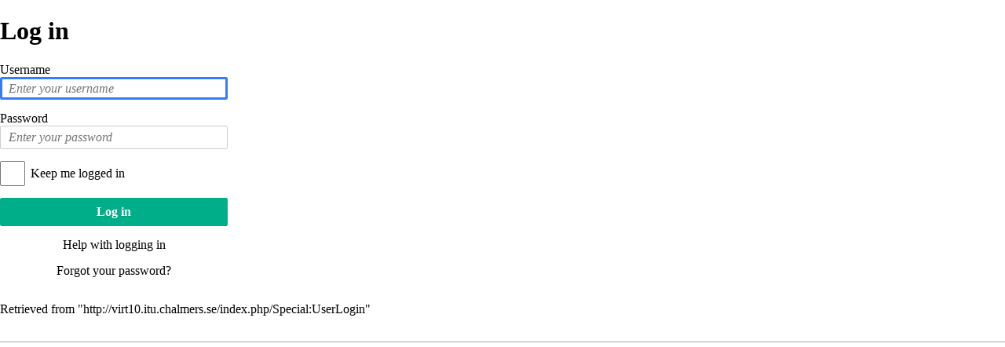

--- FILE ---
content_type: text/javascript; charset=utf-8
request_url: http://virt10.itu.chalmers.se/load.php?debug=false&lang=en&modules=jquery.accessKeyLabel%2Cclient%7Cmediawiki.RegExp%2Cnotify%2Cutil%7Cmediawiki.legacy.wikibits&skin=vector&version=0eb90a65860d
body_size: 17038
content:
mw.loader.implement("jquery.accessKeyLabel",function($,jQuery){(function($,mw){var cachedAccessKeyPrefix,useTestPrefix=!1,labelable='button, input, textarea, keygen, meter, output, progress, select';function getAccessKeyPrefix(ua){if(!ua&&cachedAccessKeyPrefix){return cachedAccessKeyPrefix;}var profile=$.client.profile(ua),accessKeyPrefix='alt-';if(profile.name==='opera'){accessKeyPrefix='shift-esc-';}else if(profile.name==='chrome'){accessKeyPrefix=(profile.platform==='mac'?'ctrl-option-':'alt-shift-');}else if(profile.platform!=='win'&&profile.name==='safari'&&profile.layoutVersion>526){accessKeyPrefix='ctrl-alt-';}else if(!(profile.platform==='win'&&profile.name==='safari')&&(profile.name==='safari'||profile.platform==='mac'||profile.name==='konqueror')){accessKeyPrefix='ctrl-';}else if((profile.name==='firefox'||profile.name==='iceweasel')&&profile.versionBase>'1'){accessKeyPrefix='alt-shift-';}if(!ua){cachedAccessKeyPrefix=accessKeyPrefix;}return accessKeyPrefix;}function
getAccessKeyLabel(element){if(!element.accessKey){return'';}if(!useTestPrefix&&element.accessKeyLabel){return element.accessKeyLabel;}return(useTestPrefix?'test-':getAccessKeyPrefix())+element.accessKey;}function updateTooltipOnElement(element,titleElement){var array=(mw.msg('word-separator')+mw.msg('brackets')).split('$1'),regexp=new RegExp($.map(array,mw.RegExp.escape).join('.*?')+'$'),oldTitle=titleElement.title,rawTitle=oldTitle.replace(regexp,''),newTitle=rawTitle,accessKeyLabel=getAccessKeyLabel(element);if(!oldTitle){return;}if(accessKeyLabel){newTitle+=mw.msg('word-separator')+mw.msg('brackets',accessKeyLabel);}if(oldTitle!==newTitle){titleElement.title=newTitle;}}function updateTooltip(element){var id,$element,$label,$labelParent;updateTooltipOnElement(element,element);$element=$(element);if($element.is(labelable)){id=element.id.replace(/"/g,'\\"');if(id){$label=$('label[for="'+id+'"]');if($label.length===1){updateTooltipOnElement(element,$label[0]);}}$labelParent=$element.
parents('label');if($labelParent.length===1){updateTooltipOnElement(element,$labelParent[0]);}}}$.fn.updateTooltipAccessKeys=function(){return this.each(function(){updateTooltip(this);});};$.fn.updateTooltipAccessKeys.getAccessKeyPrefix=getAccessKeyPrefix;$.fn.updateTooltipAccessKeys.setTestMode=function(mode){useTestPrefix=mode;};}(jQuery,mediaWiki));},{},{"brackets":"[$1]","word-separator":" "});mw.loader.implement("jquery.client",function($,jQuery){(function($){var profileCache={};$.client={profile:function(nav){if(nav===undefined){nav=window.navigator;}if(profileCache[nav.userAgent+'|'+nav.platform]!==undefined){return profileCache[nav.userAgent+'|'+nav.platform];}var versionNumber,key=nav.userAgent+'|'+nav.platform,uk='unknown',x='x',wildUserAgents=['Opera','Navigator','Minefield','KHTML','Chrome','PLAYSTATION 3','Iceweasel'],userAgentTranslations=[[/(Firefox|MSIE|KHTML,?\slike\sGecko|Konqueror)/,''],['Chrome Safari','Chrome'],['KHTML','Konqueror'],['Minefield','Firefox'],[
'Navigator','Netscape'],['PLAYSTATION 3','PS3']],versionPrefixes=['camino','chrome','firefox','iceweasel','netscape','netscape6','opera','version','konqueror','lynx','msie','safari','ps3','android'],versionSuffix='(\\/|\\;?\\s|)([a-z0-9\\.\\+]*?)(\\;|dev|rel|\\)|\\s|$)',names=['camino','chrome','firefox','iceweasel','netscape','konqueror','lynx','msie','opera','safari','ipod','iphone','blackberry','ps3','rekonq','android'],nameTranslations=[],layouts=['gecko','konqueror','msie','trident','edge','opera','webkit'],layoutTranslations=[['konqueror','khtml'],['msie','trident'],['opera','presto']],layoutVersions=['applewebkit','gecko','trident','edge'],platforms=['win','wow64','mac','linux','sunos','solaris','iphone'],platformTranslations=[['sunos','solaris'],['wow64','win']],translate=function(source,translations){var i;for(i=0;i<translations.length;i++){source=source.replace(translations[i][0],translations[i][1]);}return source;},ua=nav.userAgent,match,name=uk,layout=uk,layoutversion=uk,
platform=uk,version=x;if(match=new RegExp('('+wildUserAgents.join('|')+')').exec(ua)){ua=translate(ua,userAgentTranslations);}ua=ua.toLowerCase();if(match=new RegExp('('+names.join('|')+')').exec(ua)){name=translate(match[1],nameTranslations);}if(match=new RegExp('('+layouts.join('|')+')').exec(ua)){layout=translate(match[1],layoutTranslations);}if(match=new RegExp('('+layoutVersions.join('|')+')\\\/(\\d+)').exec(ua)){layoutversion=parseInt(match[2],10);}if(match=new RegExp('('+platforms.join('|')+')').exec(nav.platform.toLowerCase())){platform=translate(match[1],platformTranslations);}if(match=new RegExp('('+versionPrefixes.join('|')+')'+versionSuffix).exec(ua)){version=match[3];}if(name==='safari'&&version>400){version='2.0';}if(name==='opera'&&version>=9.8){match=ua.match(/\bversion\/([0-9\.]*)/);if(match&&match[1]){version=match[1];}else{version='10';}}if(name==='chrome'&&(match=ua.match(/\bopr\/([0-9\.]*)/))){if(match[1]){name='opera';version=match[1];}}if(layout==='trident'&&
layoutversion>=7&&(match=ua.match(/\brv[ :\/]([0-9\.]*)/))){if(match[1]){name='msie';version=match[1];}}if(name==='chrome'&&(match=ua.match(/\bedge\/([0-9\.]*)/))){name='edge';version=match[1];layout='edge';layoutversion=parseInt(match[1],10);}if(match=ua.match(/\bsilk\/([0-9.\-_]*)/)){if(match[1]){name='silk';version=match[1];}}versionNumber=parseFloat(version,10)||0.0;return profileCache[key]={name:name,layout:layout,layoutVersion:layoutversion,platform:platform,version:version,versionBase:(version!==x?Math.floor(versionNumber).toString():x),versionNumber:versionNumber};},test:function(map,profile,exactMatchOnly){var conditions,dir,i,op,val,j,pieceVersion,pieceVal,compare;profile=$.isPlainObject(profile)?profile:$.client.profile();if(map.ltr&&map.rtl){dir=$('body').is('.rtl')?'rtl':'ltr';map=map[dir];}if(typeof map!=='object'||map[profile.name]===undefined){return!exactMatchOnly;}conditions=map[profile.name];if(conditions===false){return false;}if(conditions===null){return true;}for(
i=0;i<conditions.length;i++){op=conditions[i][0];val=conditions[i][1];if(typeof val==='string'){pieceVersion=profile.version.toString().split('.');pieceVal=val.split('.');while(pieceVersion.length<pieceVal.length){pieceVersion.push('0');}while(pieceVal.length<pieceVersion.length){pieceVal.push('0');}compare=0;for(j=0;j<pieceVersion.length;j++){if(Number(pieceVersion[j])<Number(pieceVal[j])){compare=-1;break;}else if(Number(pieceVersion[j])>Number(pieceVal[j])){compare=1;break;}}if(!(eval(String(compare+op+'0')))){return false;}}else if(typeof val==='number'){if(!(eval('profile.versionNumber'+op+val))){return false;}}}return true;}};}(jQuery));});mw.loader.implement("mediawiki.RegExp",function($,jQuery){(function(mw){mw.RegExp={escape:function(str){return str.replace(/([\\{}()|.?*+\-\^$\[\]])/g,'\\$1');}};}(mediaWiki));});mw.loader.implement("mediawiki.notify",function($,jQuery){(function(mw){'use strict';mw.notify=function(message,options){return mw.loader.using(
'mediawiki.notification').then(function(){return mw.notification.notify(message,options);});};}(mediaWiki));});mw.loader.implement("mediawiki.util",function($,jQuery){(function(mw,$){'use strict';var util={init:function(){util.$content=(function(){var i,l,$node,selectors;selectors=['.mw-body-primary','.mw-body','#mw-content-text','body'];for(i=0,l=selectors.length;i<l;i++){$node=$(selectors[i]);if($node.length){return $node.first();}}return util.$content;}());},rawurlencode:function(str){str=String(str);return encodeURIComponent(str).replace(/!/g,'%21').replace(/'/g,'%27').replace(/\(/g,'%28').replace(/\)/g,'%29').replace(/\*/g,'%2A').replace(/~/g,'%7E');},wikiUrlencode:function(str){return util.rawurlencode(str).replace(/%20/g,'_').replace(/%3B/g,';').replace(/%40/g,'@').replace(/%24/g,'$').replace(/%21/g,'!').replace(/%2A/g,'*').replace(/%28/g,'(').replace(/%29/g,')').replace(/%2C/g,',').replace(/%2F/g,'/').replace(/%7E/g,'~').replace(/%3A/g,':');},getUrl:function(str,params){var url
=mw.config.get('wgArticlePath').replace('$1',util.wikiUrlencode(typeof str==='string'?str:mw.config.get('wgPageName')));if(params&&!$.isEmptyObject(params)){url+=(url.indexOf('?')!==-1?'&':'?')+$.param(params);}return url;},wikiScript:function(str){str=str||'index';if(str==='index'){return mw.config.get('wgScript');}else if(str==='load'){return mw.config.get('wgLoadScript');}else{return mw.config.get('wgScriptPath')+'/'+str+mw.config.get('wgScriptExtension');}},addCSS:function(text){var s=mw.loader.addStyleTag(text);return s.sheet||s.styleSheet||s;},getParamValue:function(param,url){if(url===undefined){url=location.href;}var re=new RegExp('^[^#]*[&?]'+mw.RegExp.escape(param)+'=([^&#]*)'),m=re.exec(url);if(m){return decodeURIComponent(m[1].replace(/\+/g,'%20'));}return null;},$content:null,addPortletLink:function(portlet,href,text,id,tooltip,accesskey,nextnode){var $item,$link,$portlet,$ul;if(arguments.length<3){return null;}$link=$('<a>').attr('href',href).text(text);if(tooltip){$link.
attr('title',tooltip);}$portlet=$('#'+portlet);if($portlet.length===0){return null;}$ul=$portlet.find('ul').eq(0);if($ul.length===0){$ul=$('<ul>');if($portlet.find('div:first').length===0){$portlet.append($ul);}else{$portlet.find('div').eq(-1).append($ul);}}if($ul.length===0){return null;}$portlet.removeClass('emptyPortlet');if($portlet.hasClass('vectorTabs')){$item=$link.wrap('<li><span></span></li>').parent().parent();}else{$item=$link.wrap('<li></li>').parent();}if(id){$item.attr('id',id);}if(accesskey){$link.attr('accesskey',accesskey);}if(tooltip){$link.attr('title',tooltip);}if(nextnode){if(nextnode.nodeType||typeof nextnode==='string'){nextnode=$ul.find(nextnode);}else if(!nextnode.jquery){nextnode=undefined;}if(nextnode&&(nextnode.length!==1||nextnode[0].parentNode!==$ul[0])){nextnode=undefined;}}if(nextnode){nextnode.before($item);}else{$ul.append($item);}$link.updateTooltipAccessKeys();return $item[0];},validateEmail:function(mailtxt){var rfc5322Atext,rfc1034LdhStr,
html5EmailRegexp;if(mailtxt===''){return null;}rfc5322Atext='a-z0-9!#$%&\'*+\\-/=?^_`{|}~';rfc1034LdhStr='a-z0-9\\-';html5EmailRegexp=new RegExp('^'+'['+rfc5322Atext+'\\.]+'+'@'+'['+rfc1034LdhStr+']+'+'(?:\\.['+rfc1034LdhStr+']+)*'+'$','i');return(mailtxt.match(html5EmailRegexp)!==null);},isIPv4Address:function(address,allowBlock){if(typeof address!=='string'){return false;}var block=allowBlock?'(?:\\/(?:3[0-2]|[12]?\\d))?':'',RE_IP_BYTE='(?:25[0-5]|2[0-4][0-9]|1[0-9][0-9]|0?[0-9]?[0-9])',RE_IP_ADD='(?:'+RE_IP_BYTE+'\\.){3}'+RE_IP_BYTE;return address.search(new RegExp('^'+RE_IP_ADD+block+'$'))!==-1;},isIPv6Address:function(address,allowBlock){if(typeof address!=='string'){return false;}var block=allowBlock?'(?:\\/(?:12[0-8]|1[01][0-9]|[1-9]?\\d))?':'',RE_IPV6_ADD='(?:'+':(?::|(?::'+'[0-9A-Fa-f]{1,4}'+'){1,7})'+'|'+'[0-9A-Fa-f]{1,4}'+'(?::'+'[0-9A-Fa-f]{1,4}'+'){0,6}::'+'|'+'[0-9A-Fa-f]{1,4}'+'(?::'+'[0-9A-Fa-f]{1,4}'+'){7}'+')';if(address.search(new RegExp('^'+RE_IPV6_ADD+block+'$'))
!==-1){return true;}RE_IPV6_ADD='[0-9A-Fa-f]{1,4}'+'(?:::?'+'[0-9A-Fa-f]{1,4}'+'){1,6}';return address.search(new RegExp('^'+RE_IPV6_ADD+block+'$'))!==-1&&address.search(/::/)!==-1&&address.search(/::.*::/)===-1;},isIPAddress:function(address,allowBlock){return util.isIPv4Address(address,allowBlock)||util.isIPv6Address(address,allowBlock);}};mw.log.deprecate(util,'wikiGetlink',util.getUrl,'Use mw.util.getUrl instead.');mw.log.deprecate(util,'tooltipAccessKeyPrefix',$.fn.updateTooltipAccessKeys.getAccessKeyPrefix(),'Use jquery.accessKeyLabel instead.');mw.log.deprecate(util,'tooltipAccessKeyRegexp',/\[(ctrl-)?(option-)?(alt-)?(shift-)?(esc-)?(.)\]$/,'Use jquery.accessKeyLabel instead.');mw.log.deprecate(util,'updateTooltipAccessKeys',function($nodes){if(!$nodes){if(document.querySelectorAll){$nodes=$(document.querySelectorAll('[accesskey]'));}else{$nodes=$('#column-one a, #mw-head a, #mw-panel a, #p-logo a, input, label, button');}}else if(!($nodes instanceof $)){$nodes=$($nodes);}
$nodes.updateTooltipAccessKeys();},'Use jquery.accessKeyLabel instead.');mw.log.deprecate(util,'jsMessage',function(message){if(!arguments.length||message===''||message===null){return true;}if(typeof message!=='object'){message=$.parseHTML(message);}mw.notify(message,{autoHide:!0,tag:'legacy'});return true;},'Use mw.notify instead.');mw.util=util;}(mediaWiki,jQuery));});mw.loader.implement("mediawiki.legacy.wikibits",function($,jQuery){(function(mw,$){var msg,win=window,ua=navigator.userAgent.toLowerCase(),onloadFuncts=[],loadedScripts={};msg='Use feature detection or module jquery.client instead.';mw.log.deprecate(win,'clientPC',ua,msg);mw.log.deprecate(win,'is_gecko',false,msg);mw.log.deprecate(win,'is_chrome_mac',false,msg);mw.log.deprecate(win,'is_chrome',false,msg);mw.log.deprecate(win,'webkit_version',false,msg);mw.log.deprecate(win,'is_safari_win',false,msg);mw.log.deprecate(win,'is_safari',false,msg);mw.log.deprecate(win,'webkit_match',false,msg);mw.log.deprecate(win,'is_ff2'
,false,msg);mw.log.deprecate(win,'ff2_bugs',false,msg);mw.log.deprecate(win,'is_ff2_win',false,msg);mw.log.deprecate(win,'is_ff2_x11',false,msg);mw.log.deprecate(win,'opera95_bugs',false,msg);mw.log.deprecate(win,'opera7_bugs',false,msg);mw.log.deprecate(win,'opera6_bugs',false,msg);mw.log.deprecate(win,'is_opera_95',false,msg);mw.log.deprecate(win,'is_opera_preseven',false,msg);mw.log.deprecate(win,'is_opera',false,msg);mw.log.deprecate(win,'ie6_bugs',false,msg);msg='Use jQuery instead.';mw.log.deprecate(win,'doneOnloadHook',undefined,msg);mw.log.deprecate(win,'onloadFuncts',[],msg);mw.log.deprecate(win,'runOnloadHook',$.noop,msg);mw.log.deprecate(win,'changeText',$.noop,msg);mw.log.deprecate(win,'killEvt',$.noop,msg);mw.log.deprecate(win,'addHandler',$.noop,msg);mw.log.deprecate(win,'hookEvent',$.noop,msg);mw.log.deprecate(win,'addClickHandler',$.noop,msg);mw.log.deprecate(win,'removeHandler',$.noop,msg);mw.log.deprecate(win,'getElementsByClassName',function(){return[];},msg);mw.log.
deprecate(win,'getInnerText',function(){return'';},msg);mw.log.deprecate(win,'addOnloadHook',function(hookFunct){if(onloadFuncts){onloadFuncts.push(hookFunct);}else{hookFunct();}},msg);$(win).on('load',function(){var i,functs;if(!onloadFuncts){return;}functs=onloadFuncts.slice();onloadFuncts=undefined;for(i=0;i<functs.length;i++){functs[i]();}});msg='Use jquery.checkboxShiftClick instead.';mw.log.deprecate(win,'checkboxes',[],msg);mw.log.deprecate(win,'lastCheckbox',null,msg);mw.log.deprecate(win,'setupCheckboxShiftClick',$.noop,msg);mw.log.deprecate(win,'addCheckboxClickHandlers',$.noop,msg);mw.log.deprecate(win,'checkboxClickHandler',$.noop,msg);mw.log.deprecate(win,'mwEditButtons',[],'Use mw.toolbar instead.');mw.log.deprecate(win,'mwCustomEditButtons',[],'Use mw.toolbar instead.');mw.log.deprecate(win,'injectSpinner',$.noop,'Use jquery.spinner instead.');mw.log.deprecate(win,'removeSpinner',$.noop,'Use jquery.spinner instead.');mw.log.deprecate(win,'escapeQuotes',$.noop,
'Use mw.html instead.');mw.log.deprecate(win,'escapeQuotesHTML',$.noop,'Use mw.html instead.');mw.log.deprecate(win,'jsMsg',function(message){if(!arguments.length||message===''||message===null){return true;}if(typeof message!=='object'){message=$.parseHTML(message);}mw.notify(message,{autoHide:!0,tag:'legacy'});return true;},'Use mediawiki.notify instead.');msg='Use mediawiki.util instead.';mw.log.deprecate(win,'addPortletLink',mw.util.addPortletLink,msg);mw.log.deprecate(win,'appendCSS',mw.util.addCSS,msg);msg='Use jquery.accessKeyLabel instead.';mw.log.deprecate(win,'tooltipAccessKeyPrefix','alt-',msg);mw.log.deprecate(win,'tooltipAccessKeyRegexp',/\[(alt-)?(.)\]$/,msg);win.updateTooltipAccessKeys=function(){return mw.util.updateTooltipAccessKeys.apply(null,arguments);};function importScriptURI(url){if(loadedScripts[url]){return null;}loadedScripts[url]=!0;var s=document.createElement('script');s.setAttribute('src',url);s.setAttribute('type','text/javascript');document.
getElementsByTagName('head')[0].appendChild(s);return s;}function importScript(page){var uri=mw.config.get('wgScript')+'?title='+mw.util.wikiUrlencode(page)+'&action=raw&ctype=text/javascript';return importScriptURI(uri);}function importStylesheetURI(url,media){var l=document.createElement('link');l.rel='stylesheet';l.href=url;if(media){l.media=media;}document.getElementsByTagName('head')[0].appendChild(l);return l;}function importStylesheet(page){var uri=mw.config.get('wgScript')+'?title='+mw.util.wikiUrlencode(page)+'&action=raw&ctype=text/css';return importStylesheetURI(uri);}msg='Use mw.loader instead.';mw.log.deprecate(win,'loadedScripts',loadedScripts,msg);mw.log.deprecate(win,'importScriptURI',importScriptURI,msg);mw.log.deprecate(win,'importStylesheetURI',importStylesheetURI,msg);win.importScript=importScript;win.importStylesheet=importStylesheet;$.each(['write','writeln'],function(idx,method){mw.log.deprecate(document,method,function(){$('body').append($.parseHTML(Array.
prototype.join.call(arguments,'')));},'Use jQuery or mw.loader.load instead.');});}(mediaWiki,jQuery));});